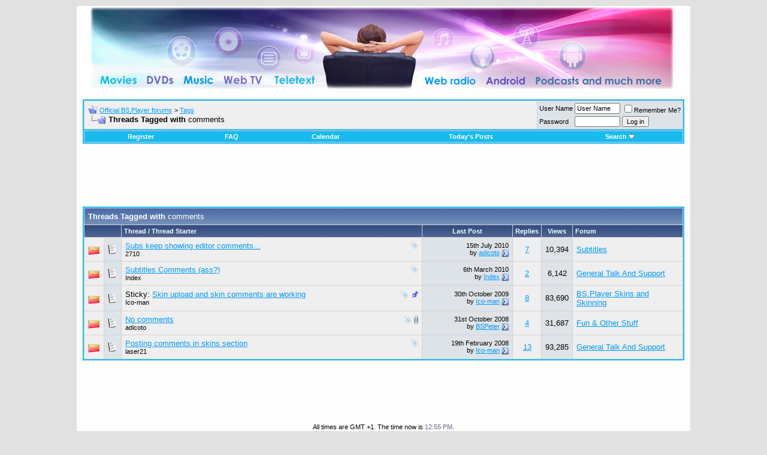

--- FILE ---
content_type: text/html; charset=UTF-8
request_url: https://forum.bsplayer.com/tags/comments.html
body_size: 6390
content:
<!DOCTYPE html PUBLIC "-//W3C//DTD XHTML 1.0 Transitional//EN" "http://www.w3.org/TR/xhtml1/DTD/xhtml1-transitional.dtd"> <html xmlns="http://www.w3.org/1999/xhtml" dir="ltr" lang="en"> <head>
<base href="https://forum.bsplayer.com/" /><!--[if IE]></base><![endif]--> <meta http-equiv="Content-Type" content="text/html; charset=UTF-8" /> <meta name="generator" content="vBulletin 3.8.9" /> <meta name="keywords" content="bsplayer,video,media,DVD,free,player" /> <meta name="description" content="Threads Tagged with comments" />  <style type="text/css" id="vbulletin_css">
/**
* vBulletin 3.8.7 CSS
* Style: 'Default Style'; Style ID: 1
*/
body
{
	background: #E1E1E2;
	color: #000000;
	font: 10pt verdana, geneva, lucida, 'lucida grande', arial, helvetica, sans-serif;
	margin: 5px 5px 5px 5px;
	padding: 5px;
}
a:link, body_alink
{
	color: #0099FF;
}
a:visited, body_avisited
{
	color: #0066CC;
}
a:hover, a:active, body_ahover
{
	color: #FF4400;
}
.page
{
	background: #FEFEFE;
	color: #000000;
}
td, th, p, li
{
	font: 10pt verdana, geneva, lucida, 'lucida grande', arial, helvetica, sans-serif;
}
.tborder
{
	background: #D1D1E1;
	color: #000000;
	border: 2px solid #19baed;
}
.tcat
{
	background: #869BBF url(images/gradients/gradient_tcat.gif) repeat-x top left;
	color: #FFFFFF;
	font: bold 10pt verdana, geneva, lucida, 'lucida grande', arial, helvetica, sans-serif;
}
.tcat a:link, .tcat_alink
{
	color: #ffffff;
	text-decoration: none;
}
.tcat a:visited, .tcat_avisited
{
	color: #ffffff;
	text-decoration: none;
}
.tcat a:hover, .tcat a:active, .tcat_ahover
{
	color: #FFFF66;
	text-decoration: underline;
}
.thead
{
	background: #5C7099 url(images/gradients/gradient_thead.gif) repeat-x top left;
	color: #FFFFFF;
	font: bold 11px tahoma, verdana, geneva, lucida, 'lucida grande', arial, helvetica, sans-serif;
}
.thead a:link, .thead_alink
{
	color: #FFFFFF;
}
.thead a:visited, .thead_avisited
{
	color: #FFFFFF;
}
.thead a:hover, .thead a:active, .thead_ahover
{
	color: #FFFF00;
}
.tfoot
{
	background: #3e5c92;
	color: #E0E0F6;
}
.tfoot a:link, .tfoot_alink
{
	color: #0000FF;
}
.tfoot a:visited, .tfoot_avisited
{
	color: #E0E0F6;
}
.tfoot a:hover, .tfoot a:active, .tfoot_ahover
{
	color: #FFFF66;
}
.alt1, .alt1Active
{
	background: #efefef;
	color: #000000;
}
.alt2, .alt2Active
{
	background: #dee3e7;
	color: #000000;
}
.inlinemod
{
	background: #FFFFCC;
	color: #000000;
}
.wysiwyg
{
	background: #F5F5FF;
	color: #000000;
	font: 10pt verdana, geneva, lucida, 'lucida grande', arial, helvetica, sans-serif;
	margin: 5px 10px 10px 10px;
	padding: 0px;
}
.wysiwyg a:link, .wysiwyg_alink
{
	color: #22229C;
}
.wysiwyg a:visited, .wysiwyg_avisited
{
	color: #22229C;
}
.wysiwyg a:hover, .wysiwyg a:active, .wysiwyg_ahover
{
	color: #FF4400;
}
textarea, .bginput
{
	font: 10pt verdana, geneva, lucida, 'lucida grande', arial, helvetica, sans-serif;
}
.bginput option, .bginput optgroup
{
	font-size: 10pt;
	font-family: verdana, geneva, lucida, 'lucida grande', arial, helvetica, sans-serif;
}
.button
{
	font: 11px verdana, geneva, lucida, 'lucida grande', arial, helvetica, sans-serif;
}
select
{
	font: 11px verdana, geneva, lucida, 'lucida grande', arial, helvetica, sans-serif;
}
option, optgroup
{
	font-size: 11px;
	font-family: verdana, geneva, lucida, 'lucida grande', arial, helvetica, sans-serif;
}
.smallfont
{
	font: 11px verdana, geneva, lucida, 'lucida grande', arial, helvetica, sans-serif;
}
.time
{
	color: #666686;
}
.navbar
{
	font: 11px verdana, geneva, lucida, 'lucida grande', arial, helvetica, sans-serif;
}
.highlight
{
	color: #FF0000;
	font-weight: bold;
}
.fjsel
{
	background: #3E5C92;
	color: #E0E0F6;
}
.fjdpth0
{
	background: #F7F7F7;
	color: #000000;
}
.panel
{
	background: #E4E7F5 url(images/gradients/gradient_panel.gif) repeat-x top left;
	color: #000000;
	padding: 10px;
	border: 2px outset;
}
.panelsurround
{
	background: #D1D4E0 url(images/gradients/gradient_panelsurround.gif) repeat-x top left;
	color: #000000;
}
legend
{
	color: #22229C;
	font: 11px tahoma, verdana, geneva, lucida, 'lucida grande', arial, helvetica, sans-serif;
}
.vbmenu_control
{
	background: #19baed;
	color: #FFFFFF;
	font: bold 11px tahoma, verdana, geneva, lucida, 'lucida grande', arial, helvetica, sans-serif;
	padding: 3px 6px 3px 6px;
	white-space: nowrap;
}
.vbmenu_control a:link, .vbmenu_control_alink
{
	color: #FFFFFF;
	text-decoration: none;
}
.vbmenu_control a:visited, .vbmenu_control_avisited
{
	color: #FFFFFF;
	text-decoration: none;
}
.vbmenu_control a:hover, .vbmenu_control a:active, .vbmenu_control_ahover
{
	color: #FFFFFF;
	text-decoration: underline;
}
.vbmenu_popup
{
	background: #FFFFFF;
	color: #000000;
	border: 1px solid #0B198C;
}
.vbmenu_option
{
	background: #CCCCCC;
	color: #000000;
	font: 11px verdana, geneva, lucida, 'lucida grande', arial, helvetica, sans-serif;
	white-space: nowrap;
	cursor: pointer;
}
.vbmenu_option a:link, .vbmenu_option_alink
{
	color: #22229C;
	text-decoration: none;
}
.vbmenu_option a:visited, .vbmenu_option_avisited
{
	color: #22229C;
	text-decoration: none;
}
.vbmenu_option a:hover, .vbmenu_option a:active, .vbmenu_option_ahover
{
	color: #FFFFFF;
	text-decoration: none;
}
.vbmenu_hilite
{
	background: #8A949E;
	color: #FFFFFF;
	font: 11px verdana, geneva, lucida, 'lucida grande', arial, helvetica, sans-serif;
	white-space: nowrap;
	cursor: pointer;
}
.vbmenu_hilite a:link, .vbmenu_hilite_alink
{
	color: #FFFFFF;
	text-decoration: none;
}
.vbmenu_hilite a:visited, .vbmenu_hilite_avisited
{
	color: #FFFFFF;
	text-decoration: none;
}
.vbmenu_hilite a:hover, .vbmenu_hilite a:active, .vbmenu_hilite_ahover
{
	color: #FFFFFF;
	text-decoration: none;
}
/* ***** styling for 'big' usernames on postbit etc. ***** */
.bigusername { font-size: 14pt; }

/* ***** small padding on 'thead' elements ***** */
td.thead, th.thead, div.thead { padding: 4px; }

/* ***** basic styles for multi-page nav elements */
.pagenav a { text-decoration: none; }
.pagenav td { padding: 2px 4px 2px 4px; }

/* ***** de-emphasized text */
.shade, a.shade:link, a.shade:visited { color: #777777; text-decoration: none; }
a.shade:active, a.shade:hover { color: #FF4400; text-decoration: underline; }
.tcat .shade, .thead .shade, .tfoot .shade { color: #DDDDDD; }

/* ***** define margin and font-size for elements inside panels ***** */
.fieldset { margin-bottom: 6px; }
.fieldset, .fieldset td, .fieldset p, .fieldset li { font-size: 11px; }
</style> <link rel="stylesheet" type="text/css" href="https://forum.bsplayer.com/clientscript/vbulletin_important.css?v=387" />  <script type="text/javascript" src="https://forum.bsplayer.com/clientscript/yui/yahoo-dom-event/yahoo-dom-event.js?v=387"></script> <script type="text/javascript" src="https://forum.bsplayer.com/clientscript/yui/connection/connection-min.js?v=387"></script> <script type="text/javascript"> <!--
var SESSIONURL = "s=72020b3785ec7f5f2f723ed4842fe4fb&";
var SECURITYTOKEN = "guest";
var IMGDIR_MISC = "images/misc";
var vb_disable_ajax = parseInt("0", 10);
// --> </script> <script type="text/javascript" src="https://forum.bsplayer.com/clientscript/vbulletin_global.js?v=387"></script> <script type="text/javascript" src="https://forum.bsplayer.com/clientscript/vbulletin_menu.js?v=387"></script> <link rel="alternate" type="application/rss+xml" title="Official BS.Player forums RSS Feed" href="https://forum.bsplayer.com/external.php?type=RSS2" /> <script type="text/javascript" src="https://forum.bsplayer.com/clientscript/ame.js" ></script> <title>comments - Official BS.Player forums - Threads Tagged with comments</title> </head> <body>  <a name="top"></a> <table border="0" width="1024" cellpadding="0" cellspacing="0" align="center" style="background-color: #ffffff"> <tr> <td align="center" style="padding: 2px 2px 2px 2px"><a href="https://forum.bsplayer.com/"><img src="https://forum.bsplayer.com/images/misc/bsplayer.jpg" border="0" alt="Official BS.Player forums" /></a></td> <td align="right" id="header_right_cell">
		&nbsp;
	</td> </tr> </table>    <div align="center"> <div class="page" style="width:1024px; text-align:left"> <div style="padding:0px 10px 0px 10px" align="left"> <br />  <table class="tborder" cellpadding="6" cellspacing="1" border="0" width="100%" align="center"> <tr> <td class="alt1" width="100%"> <table cellpadding="0" cellspacing="0" border="0"> <tr valign="bottom"> <td><a href="https://forum.bsplayer.com/tags/comments.html#" onclick="history.back(1); return false;"><img src="https://forum.bsplayer.com/images/misc/navbits_start.gif" alt="Go Back" border="0" /></a></td> <td>&nbsp;</td> <td width="100%"><span class="navbar"><a href="https://forum.bsplayer.com/" accesskey="1">Official BS.Player forums</a></span> <span class="navbar">&gt; <a href="https://forum.bsplayer.com/tags/">Tags</a></span> </td> </tr> <tr> <td class="navbar" style="font-size:10pt; padding-top:1px" colspan="3"><a href="https://forum.bsplayer.com/tags/comments.html"><img class="inlineimg" src="https://forum.bsplayer.com/images/misc/navbits_finallink_ltr.gif" alt="Reload this Page" border="0" /></a> <strong>
	Threads Tagged with <span class="normal">comments</span> </strong></td> </tr> </table> </td> <td class="alt2" nowrap="nowrap" style="padding:0px">  <form action="https://forum.bsplayer.com/login.php?do=login" method="post" onsubmit="md5hash(vb_login_password, vb_login_md5password, vb_login_md5password_utf, 0)"> <script type="text/javascript" src="https://forum.bsplayer.com/clientscript/vbulletin_md5.js?v=387"></script> <table cellpadding="0" cellspacing="3" border="0"> <tr> <td class="smallfont" style="white-space: nowrap;"><label for="navbar_username">User Name</label></td> <td><input type="text" class="bginput" style="font-size: 11px" name="vb_login_username" id="navbar_username" size="10" accesskey="u" tabindex="101" value="User Name" onfocus="if (this.value == 'User Name') this.value = '';" /></td> <td class="smallfont" nowrap="nowrap"><label for="cb_cookieuser_navbar"><input type="checkbox" name="cookieuser" value="1" tabindex="103" id="cb_cookieuser_navbar" accesskey="c" />Remember Me?</label></td> </tr> <tr> <td class="smallfont"><label for="navbar_password">Password</label></td> <td><input type="password" class="bginput" style="font-size: 11px" name="vb_login_password" id="navbar_password" size="10" tabindex="102" /></td> <td><input type="submit" class="button" value="Log in" tabindex="104" title="Enter your username and password in the boxes provided to login, or click the 'register' button to create a profile for yourself." accesskey="s" /></td> </tr> </table> <input type="hidden" name="s" value="72020b3785ec7f5f2f723ed4842fe4fb" /> <input type="hidden" name="securitytoken" value="guest" /> <input type="hidden" name="do" value="login" /> <input type="hidden" name="vb_login_md5password" /> <input type="hidden" name="vb_login_md5password_utf" /> </form>  </td> </tr> </table>   <div class="tborder" style="padding:1px; border-top-width:0px"> <table cellpadding="0" cellspacing="0" border="0" width="100%" align="center"> <tr align="center"> <td class="vbmenu_control"><a href="https://forum.bsplayer.com/register.php" rel="nofollow">Register</a></td> <td class="vbmenu_control"><a rel="help" href="https://forum.bsplayer.com/faq.php" accesskey="5">FAQ</a></td> <td class="vbmenu_control"><a href="https://forum.bsplayer.com/calendar.php">Calendar</a></td> <td class="vbmenu_control"><a href="https://forum.bsplayer.com/search.php?do=getdaily" accesskey="2">Today's Posts</a></td> <td class="vbmenu_control"><a id="navbar_search" href="https://forum.bsplayer.com/search.php" accesskey="4" rel="nofollow">Search</a> <script type="text/javascript"> vbmenu_register("navbar_search"); </script></td> </tr> </table> </div>  <br />   <div class="vbmenu_popup" id="navbar_search_menu" style="display:none;margin-top:3px" align="left"> <table cellpadding="4" cellspacing="1" border="0"> <tr> <td class="thead">Search Forums</td> </tr> <tr> <td class="vbmenu_option" title="nohilite"> <form action="https://forum.bsplayer.com/search.php?do=process" method="post"> <input type="hidden" name="do" value="process" /> <input type="hidden" name="quicksearch" value="1" /> <input type="hidden" name="childforums" value="1" /> <input type="hidden" name="exactname" value="1" /> <input type="hidden" name="s" value="72020b3785ec7f5f2f723ed4842fe4fb" /> <input type="hidden" name="securitytoken" value="guest" /> <div><input type="text" class="bginput" name="query" size="25" tabindex="1001" /><input type="submit" class="button" value="Go" tabindex="1004" /></div> <div style="margin-top:6px"> <label for="rb_nb_sp0"><input type="radio" name="showposts" value="0" id="rb_nb_sp0" tabindex="1002" checked="checked" />Show Threads</label>
						&nbsp;
						<label for="rb_nb_sp1"><input type="radio" name="showposts" value="1" id="rb_nb_sp1" tabindex="1003" />Show Posts</label> </div> </form> </td> </tr> <tr> <td class="vbmenu_option"><a href="https://forum.bsplayer.com/tags/" rel="nofollow">Tag Search</a></td> </tr> <tr> <td class="vbmenu_option"><a href="https://forum.bsplayer.com/search.php" accesskey="4" rel="nofollow">Advanced Search</a></td> </tr> </table> </div>    <div class="vbmenu_popup" id="pagenav_menu" style="display:none"> <table cellpadding="4" cellspacing="1" border="0"> <tr> <td class="thead" nowrap="nowrap">Go to Page...</td> </tr> <tr> <td class="vbmenu_option" title="nohilite"> <form action="https://forum.bsplayer.com/" method="get" onsubmit="return this.gotopage()" id="pagenav_form"> <input type="text" class="bginput" id="pagenav_itxt" style="font-size:11px" size="4" /> <input type="button" class="button" id="pagenav_ibtn" value="Go" /> </form> </td> </tr> </table> </div>  <div class="advertisement" align="center"> <div id="navbar_adcode" class="adcode"> <script async src="//pagead2.googlesyndication.com/pagead/js/adsbygoogle.js"></script>  <ins class="adsbygoogle"
     style="display:inline-block;width:728px;height:90px"
     data-ad-client="ca-pub-2155315727777804"
     data-ad-slot="6698001540"></ins> <script>
(adsbygoogle = window.adsbygoogle || []).push({});
</script> </div> </div> <form action="https://forum.bsplayer.com/inlinemod.php" method="post" id="inlinemodform"> <input type="hidden" name="url" value="" /> <input type="hidden" name="s" value="72020b3785ec7f5f2f723ed4842fe4fb" /> <input type="hidden" name="securitytoken" value="guest" /> <table class="tborder" cellpadding="6" cellspacing="1" border="0" width="100%" align="center" id="threadslist"> <tr> <td class="tcat" colspan="7">Threads Tagged with <span class="normal">comments</span></td> </tr> <tr> <td class="thead" colspan="2">&nbsp;</td> <td class="thead" width="75%">Thread / Thread Starter</td> <td class="thead" width="150" align="center" nowrap="nowrap">Last Post</td> <td class="thead" align="center" nowrap="nowrap">Replies</td> <td class="thead" align="center" nowrap="nowrap">Views</td> <td class="thead" width="25%">Forum</td> </tr> <tr> <td class="alt1" id="td_threadstatusicon_11459"> <img src="https://forum.bsplayer.com/images/statusicon/thread_hot.gif" id="thread_statusicon_11459" alt="" border="" /> </td> <td class="alt2"><img src="https://forum.bsplayer.com/images/icons/icon1.gif" alt="" border="0" /></td> <td class="alt1" id="td_threadtitle_11459" title="Hi,  
 
So an example would be: 
 
 
Look Out! { Not sure about this } 
 
I.e The editors comments. What its supposed to only show is: 
 
Look Out!"> <div> <span style="float:right"> <img class="inlineimg" src="https://forum.bsplayer.com/images/misc/tag.png" alt="comments, editor, showing, subs" /> </span> <a href="https://forum.bsplayer.com/subtitles/11459-subs-keep-showing-editor-comments.html" id="thread_title_11459">Subs keep showing editor comments...</a> </div> <div class="smallfont"> <span style="cursor:pointer" onclick="window.open('https://forum.bsplayer.com/members/2710.html', '_self')">2710</span> </div> </td> <td class="alt2" title="Replies: 7, Views: 10,394"> <div class="smallfont" style="text-align:right; white-space:nowrap">
			15th July 2010 <br />
			by <a href="https://forum.bsplayer.com/members/adicoto.html" rel="nofollow">adicoto</a> <a href="https://forum.bsplayer.com/subtitles/11459-subs-keep-showing-editor-comments.html#post42307"><img class="inlineimg" src="https://forum.bsplayer.com/images/buttons/lastpost.gif" alt="Go to last post" border="0" /></a> </div> </td> <td class="alt1" align="center"><a rel="nofollow" href="https://forum.bsplayer.com/misc.php?do=whoposted&amp;t=11459" onclick="who(11459); return false;">7</a></td> <td class="alt2" align="center">10,394</td> <td class="alt1"><a href="https://forum.bsplayer.com/subtitles/">Subtitles</a></td> </tr><tr> <td class="alt1" id="td_threadstatusicon_11117"> <img src="https://forum.bsplayer.com/images/statusicon/thread_hot.gif" id="thread_statusicon_11117" alt="" border="" /> </td> <td class="alt2"><img src="https://forum.bsplayer.com/images/icons/icon1.gif" alt="" border="0" /></td> <td class="alt1" id="td_threadtitle_11117" title="Hi, 
 
so i recently tried out BSPlayer a bit and pretty much like it; only thing i noticed is that it doesn't ignore &quot;subtitle comments&quot; 
so it..."> <div> <span style="float:right"> <img class="inlineimg" src="https://forum.bsplayer.com/images/misc/tag.png" alt="ass, comments, subtitles" /> </span> <a href="https://forum.bsplayer.com/general-talk-support/11117-subtitles-comments-ass.html" id="thread_title_11117">Subtitles Comments (ass?)</a> </div> <div class="smallfont"> <span style="cursor:pointer" onclick="window.open('https://forum.bsplayer.com/members/index.html', '_self')">Index</span> </div> </td> <td class="alt2" title="Replies: 2, Views: 6,142"> <div class="smallfont" style="text-align:right; white-space:nowrap">
			6th March 2010 <br />
			by <a href="https://forum.bsplayer.com/members/index.html" rel="nofollow">Index</a> <a href="https://forum.bsplayer.com/general-talk-support/11117-subtitles-comments-ass.html#post40983"><img class="inlineimg" src="https://forum.bsplayer.com/images/buttons/lastpost.gif" alt="Go to last post" border="0" /></a> </div> </td> <td class="alt1" align="center"><a rel="nofollow" href="https://forum.bsplayer.com/misc.php?do=whoposted&amp;t=11117" onclick="who(11117); return false;">2</a></td> <td class="alt2" align="center">6,142</td> <td class="alt1"><a href="https://forum.bsplayer.com/general-talk-support/">General Talk And Support</a></td> </tr><tr> <td class="alt1" id="td_threadstatusicon_7921"> <img src="https://forum.bsplayer.com/images/statusicon/thread_hot.gif" id="thread_statusicon_7921" alt="" border="" /> </td> <td class="alt2"><img src="https://forum.bsplayer.com/images/icons/icon1.gif" alt="" border="0" /></td> <td class="alt1" id="td_threadtitle_7921" title="Skin upload and comments in Skins section are now working. 
 
Authors have an option to update old version of their skins in . (only available when..."> <div> <span style="float:right"> <img class="inlineimg" src="https://forum.bsplayer.com/images/misc/tag.png" alt="comments, skin, upload, working" /> <img class="inlineimg" src="https://forum.bsplayer.com/images/misc/sticky.gif" alt="Sticky Thread" /> </span>
			
			
			
			Sticky: 
			
			
			<a href="https://forum.bsplayer.com/bs-player-skins-skinning/7921-skin-upload-skin-comments-working.html" id="thread_title_7921">Skin upload and skin comments are working</a> </div> <div class="smallfont"> <span style="cursor:pointer" onclick="window.open('https://forum.bsplayer.com/members/ico-man.html', '_self')">Ico-man</span> </div> </td> <td class="alt2" title="Replies: 8, Views: 83,690"> <div class="smallfont" style="text-align:right; white-space:nowrap">
			30th October 2009 <br />
			by <a href="https://forum.bsplayer.com/members/ico-man.html" rel="nofollow">Ico-man</a> <a href="https://forum.bsplayer.com/bs-player-skins-skinning/7921-skin-upload-skin-comments-working.html#post39159"><img class="inlineimg" src="https://forum.bsplayer.com/images/buttons/lastpost.gif" alt="Go to last post" border="0" /></a> </div> </td> <td class="alt1" align="center"><a rel="nofollow" href="https://forum.bsplayer.com/misc.php?do=whoposted&amp;t=7921" onclick="who(7921); return false;">8</a></td> <td class="alt2" align="center">83,690</td> <td class="alt1"><a href="https://forum.bsplayer.com/bs-player-skins-skinning/">BS.Player Skins and Skinning</a></td> </tr><tr> <td class="alt1" id="td_threadstatusicon_9090"> <img src="https://forum.bsplayer.com/images/statusicon/thread_hot.gif" id="thread_statusicon_9090" alt="" border="" /> </td> <td class="alt2"><img src="https://forum.bsplayer.com/images/icons/icon1.gif" alt="" border="0" /></td> <td class="alt1" id="td_threadtitle_9090" title="No comments"> <div> <span style="float:right"> <img class="inlineimg" src="https://forum.bsplayer.com/images/misc/tag.png" alt="comments" /> <a href="https://forum.bsplayer.com/tags/comments.html#" onclick="attachments(9090); return false"> <img class="inlineimg" src="https://forum.bsplayer.com/images/misc/paperclip.gif" border="0" alt="1 Attachment(s)" /></a> </span> <a href="https://forum.bsplayer.com/fun-other-stuff/9090-no-comments.html" id="thread_title_9090">No comments</a> </div> <div class="smallfont"> <span style="cursor:pointer" onclick="window.open('https://forum.bsplayer.com/members/adicoto.html', '_self')">adicoto</span> </div> </td> <td class="alt2" title="Replies: 4, Views: 31,687"> <div class="smallfont" style="text-align:right; white-space:nowrap">
			31st October 2008 <br />
			by <a href="https://forum.bsplayer.com/members/bspeter.html" rel="nofollow">BSPeter</a> <a href="https://forum.bsplayer.com/fun-other-stuff/9090-no-comments.html#post34775"><img class="inlineimg" src="https://forum.bsplayer.com/images/buttons/lastpost.gif" alt="Go to last post" border="0" /></a> </div> </td> <td class="alt1" align="center"><a rel="nofollow" href="https://forum.bsplayer.com/misc.php?do=whoposted&amp;t=9090" onclick="who(9090); return false;">4</a></td> <td class="alt2" align="center">31,687</td> <td class="alt1"><a href="https://forum.bsplayer.com/fun-other-stuff/">Fun &amp; Other Stuff</a></td> </tr><tr> <td class="alt1" id="td_threadstatusicon_8642"> <img src="https://forum.bsplayer.com/images/statusicon/thread_hot.gif" id="thread_statusicon_8642" alt="" border="" /> </td> <td class="alt2"><img src="https://forum.bsplayer.com/images/icons/icon1.gif" alt="" border="0" /></td> <td class="alt1" id="td_threadtitle_8642" title="Hi, does anybody else notice problems with posting comment to skins on the homepage? The Dialog opens fine, even the picture with the confirmation..."> <div> <span style="float:right"> <img class="inlineimg" src="https://forum.bsplayer.com/images/misc/tag.png" alt="comments, posting, section, skins" /> </span> <a href="https://forum.bsplayer.com/general-talk-support/8642-posting-comments-skins-section.html" id="thread_title_8642">Posting comments in skins section</a> </div> <div class="smallfont"> <span style="cursor:pointer" onclick="window.open('https://forum.bsplayer.com/members/laser21.html', '_self')">laser21</span> </div> </td> <td class="alt2" title="Replies: 13, Views: 93,285"> <div class="smallfont" style="text-align:right; white-space:nowrap">
			19th February 2008 <br />
			by <a href="https://forum.bsplayer.com/members/ico-man.html" rel="nofollow">Ico-man</a> <a href="https://forum.bsplayer.com/general-talk-support/8642-posting-comments-skins-section.html#post32656"><img class="inlineimg" src="https://forum.bsplayer.com/images/buttons/lastpost.gif" alt="Go to last post" border="0" /></a> </div> </td> <td class="alt1" align="center"><a rel="nofollow" href="https://forum.bsplayer.com/misc.php?do=whoposted&amp;t=8642" onclick="who(8642); return false;">13</a></td> <td class="alt2" align="center">93,285</td> <td class="alt1"><a href="https://forum.bsplayer.com/general-talk-support/">General Talk And Support</a></td> </tr> </table> </form> <script type="text/javascript">ame_toggle_view({other : 'true',post : 'true',blog : 'true',group : 'true',vm : 'true',sig : 'true'});</script> <div class="advertisement" align="center"> <div id="footer_adcode" class="adcode"> <script async src="//pagead2.googlesyndication.com/pagead/js/adsbygoogle.js"></script>  <ins class="adsbygoogle"
     style="display:inline-block;width:728px;height:90px"
     data-ad-client="ca-pub-2155315727777804"
     data-ad-slot="6698001540"></ins> <script>
(adsbygoogle = window.adsbygoogle || []).push({});
</script> </div> </div> <br /> <div class="smallfont" align="center">All times are GMT +1. The time now is <span class="time">12:55 PM</span>.</div> <br /> </div> </div> </div>   <form action="https://forum.bsplayer.com/" method="get" style="clear:left"> <table cellpadding="6" cellspacing="0" border="0" width="1024" class="page" align="center"> <tr> <td class="tfoot"> <select name="langid" onchange="switch_id(this, 'lang')"> <optgroup label="  Select a language: "> <option value="1" class="" selected="selected">-- English (US)</option> <option value="27" class="" >-- Français</option> </optgroup> </select> </td> <td class="tfoot" align="right" width="100%"> <div class="smallfont"> <strong> <a href="https://forum.bsplayer.com/sendmessage.php" rel="nofollow" accesskey="9">Contact Us</a> -
				<a href="http://forum.bsplayer.com">Official BS.Player forum</a> -
				
				
				<a href="https://forum.bsplayer.com/archive/index.php/">Archive</a> -
				
				
				
				<a href="https://forum.bsplayer.com/tags/comments.html#top" onclick="self.scrollTo(0, 0); return false;">Top</a> </strong> </div> </td> </tr> </table> <br /> <div align="center"> <div class="smallfont" align="center"> 
	Powered by vBulletin&reg; Version 3.8.9<br />Copyright &copy;2000 - 2026, vBulletin Solutions, Inc.
	
<br />Search Engine Optimization by <a rel="nofollow" href="http://www.crawlability.com/vbseo/">vBSEO</a> 3.6.0 PL2 </div> <div class="smallfont" align="center">  <img src="https://forum.bsplayer.com/cron.php?rand=1769687734" alt="" width="1" height="1" border="0" /> 

	Ad Management plugin by <a href="http://redtyger.co.uk/" target="_blank">RedTyger</a> </div> </div> </form> <script type="text/javascript"> <!--
	// Main vBulletin Javascript Initialization
	vBulletin_init();
//--> </script> <script type="text/javascript">
var gaJsHost = (("https:" == document.location.protocol) ? "https://ssl." : "http://www.");
document.write(unescape("%3Cscript src='" + gaJsHost + "google-analytics.com/ga.js' type='text/javascript'%3E%3C/script%3E"));
</script> <script type="text/javascript">
try {
var pageTracker = _gat._getTracker("UA-7053130-2");
pageTracker._trackPageview();
} catch(err) {}</script> <br /><div style="z-index:3" class="smallfont" align="center"><a href="https://forum.bsplayer.com/archive/index.php/f-3.html">1</a> <a href="https://forum.bsplayer.com/archive/index.php/f-4.html">2</a> <a href="https://forum.bsplayer.com/archive/index.php/f-5.html">3</a> <a href="https://forum.bsplayer.com/archive/index.php/f-6.html">4</a> <a href="https://forum.bsplayer.com/archive/index.php/f-8.html">5</a> <a href="https://forum.bsplayer.com/archive/index.php/f-9.html">6</a> <a href="https://forum.bsplayer.com/archive/index.php/f-10.html">7</a> <a href="https://forum.bsplayer.com/archive/index.php/f-11.html">8</a> <a href="https://forum.bsplayer.com/archive/index.php/f-12.html">9</a> <a href="https://forum.bsplayer.com/archive/index.php/f-15.html">10</a> <a href="https://forum.bsplayer.com/archive/index.php/f-16.html">11</a> <a href="https://forum.bsplayer.com/archive/index.php/f-17.html">12</a> <a href="https://forum.bsplayer.com/archive/index.php/f-18.html">13</a> <a href="https://forum.bsplayer.com/archive/index.php/f-19.html">14</a> <a href="https://forum.bsplayer.com/archive/index.php/f-20.html">15</a> <a href="https://forum.bsplayer.com/archive/index.php/f-22.html">16</a> <a href="https://forum.bsplayer.com/archive/index.php/f-23.html">17</a> <a href="https://forum.bsplayer.com/archive/index.php/f-24.html">18</a> <a href="https://forum.bsplayer.com/archive/index.php/f-26.html">19</a> <a href="https://forum.bsplayer.com/archive/index.php/f-27.html">20</a> </div>
</body> </html>

--- FILE ---
content_type: text/html; charset=utf-8
request_url: https://www.google.com/recaptcha/api2/aframe
body_size: 266
content:
<!DOCTYPE HTML><html><head><meta http-equiv="content-type" content="text/html; charset=UTF-8"></head><body><script nonce="rqGellew2OYLW25t-u8Rdg">/** Anti-fraud and anti-abuse applications only. See google.com/recaptcha */ try{var clients={'sodar':'https://pagead2.googlesyndication.com/pagead/sodar?'};window.addEventListener("message",function(a){try{if(a.source===window.parent){var b=JSON.parse(a.data);var c=clients[b['id']];if(c){var d=document.createElement('img');d.src=c+b['params']+'&rc='+(localStorage.getItem("rc::a")?sessionStorage.getItem("rc::b"):"");window.document.body.appendChild(d);sessionStorage.setItem("rc::e",parseInt(sessionStorage.getItem("rc::e")||0)+1);localStorage.setItem("rc::h",'1769687736404');}}}catch(b){}});window.parent.postMessage("_grecaptcha_ready", "*");}catch(b){}</script></body></html>